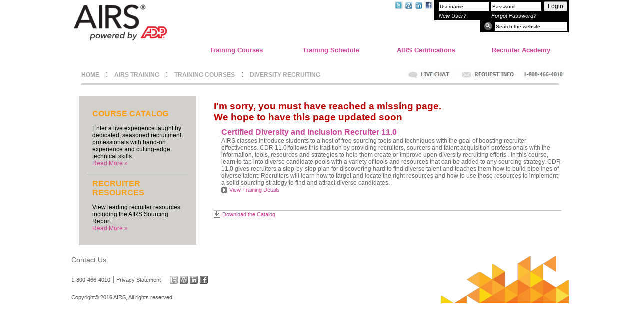

--- FILE ---
content_type: text/html;charset=UTF-8
request_url: https://airscorp.com/mc/training_diversity_recruiting.guid;jsessionid=BF46FE39E1685E960ED0193C45942A66
body_size: 72120
content:
<html>
<head>
<title>AIRS Training and Technology - Diversity Recruiting</title>
<link rel="shortcut icon" href="/mc/public/gif/adp.ico">
<meta name="robots" content="index,follow">
<meta name='keywords' content='AIRS&#x20;A&#x20;Company&#x20;of&#x20;The&#x20;RightThing&#x20;http&#x3a;&#x2f;&#x2f;www.airsdirectory.com,&#x20;AIRS,&#x20;recruiting&#x20;training,&#x20;recruiter&#x20;training,&#x20;HR,&#x20;human&#x20;resources,&#x20;web&#x20;training,&#x20;behavioral&#x20;interviewing,&#x20;management&#x20;recruiting,&#x20;airs&#x20;boolean&#x20;training,&#x20;boolean&#x20;training,&#x20;boolean&#x20;experts,&#x20;diversity&#x20;training,&#x20;diversity&#x20;recruiting,&#x20;minority&#x20;recruiting,&#x20;boolean&#x20;search,&#x20;deep&#x20;web&#x20;sourcing,&#x20;internet&#x20;sourcing,&#x20;internet&#x20;recruiting,&#x20;internet&#x20;research,&#x20;applicant&#x20;tracking,&#x20;passive&#x20;recruiting,&#x20;passive&#x20;talent,&#x20;recruiting,&#x20;recruitment,&#x20;recruit,&#x20;talent,&#x20;recruiting&#x20;technology,&#x20;recruitment&#x20;technology,&#x20;technology'/>
<meta name="description" content="AIRS&#x20;is&#x20;the&#x20;global&#x20;leader&#x20;in&#x20;recruitment&#x20;training&#x20;offering&#x20;six&#x20;accredited,&#x20;industry-recognized&#x20;certifications&#x20;enabling&#x20;recruiters&#x20;to&#x20;showcase&#x20;their&#x20;expertise&#x20;and&#x20;skills&#x20;in&#x20;finding&#x20;top&#x20;talent&#x20;including&#x20;recruitment&#x20;fundamentals,&#x20;sourcing,&#x20;diverse&#x20;recruiting,&#x20;and&#x20;social&#x20;sourcing.">
<meta name="refresh" content="10">
<meta name="generator" content="www.onlinemetatag.com">
<meta name="revisit-after" content="3">
<script src='/mc/public/com/airs/portal/resources/functions.js.rez?buildID=4430'></script>
<script src='/mc/public/com/airs/portal/resources/date.js.rez?buildID=4430'></script>
<script src='/mc/public/com/airs/portal/resources/prototype-1.7.1.js.rez?buildID=4430'></script>
<link rel=stylesheet href='/mc/public/com/airs/portal/resources/calendar-blue.css.rez' type='text/css'>
<script src='/mc/public/com/airs/portal/resources/calendar.js.rez?buildID=4430'></script>
<script src='/mc/public/com/airs/portal/resources/calendar-en.js.rez?buildID=4430'></script>
<script src='/mc/public/com/airs/portal/resources/calendar-setup.js.rez?buildID=4430'></script>
<script src='/mc/public/com/airs/portal/resources/base64.js.rez?buildID=4430'></script>
<script src='/mc/public/com/airs/portal/taglib/resources/form.js.rez?buildID=4430'></script>
<script src='/mc/public/com/airs/portal/resources/dom-drag.js.rez?buildID=4430'></script>
<script src='/mc/public/com/airs/portal/taglib/resources/color.js.rez?buildID=4430'></script><script src='/mc/public/com/airs/portal/taglib/resources/hierarchy.js.rez?buildID=4430'></script><script src='/mc/public/com/airs/portal/taglib/resources/contenteditable.js.rez?buildID=4430'></script><script src='/mc/public/com/airs/portal/taglib/resources/ajax.js.rez?buildID=4430'></script><script src='/mc/public/com/airs/portal/taglib/resources/combobox.js.rez?buildID=4430'></script><script src='/mc/public/com/airs/portal/taglib/resources/selectable_row.js.rez?buildID=4430'></script><script src='/mc/public/com/airs/portal/taglib/resources/form.js.rez?buildID=4430'></script><script src='/mc/public/com/airs/portal/taglib/resources/autocomplete.js.rez?buildID=4430'></script><script src='/mc/public/com/airs/portal/taglib/resources/multicheckbox.js.rez?buildID=4430'></script>
<script>
var RevUI_autoClass_disable = false;
var Site_currentMaxZIndex = 100;
function Site_layerOnZIndex(el, ofst, toTop) {
 if (el) {
  if (toTop) {
    el.style.zIndex = 10000 + (ofst ? ofst : 0);
  } else {
    try {
      el.style.zIndex = Site_currentMaxZIndex + (ofst ? ofst : 0);
      Site_currentMaxZIndex++;
    } catch (e) {}
  }
 }
}
var Site_maskRedirect = '';
function Site_submit() {
Form_onsubmit(document.forms[0].name,"shadow_");
document.forms[0].submit();
}
function Site_bwd(url) {
  try {
    document.forms[0].reset();
    document.forms[0]._backwarderGUID.value = "true";
    document.forms[0].action = url;
    document.forms[0].submit();
  } catch (e) {
  location.href=url;
  }
}
function Site_href(url) {
  location.href=url;
}
function Site_popup(guid, dontScroll) {
  var i = guid.indexOf('.');
  var name = (i == -1)? guid : guid.substring(0, i);
  Functions_popup2(guid, name, dontScroll);
}
var Site_fadeValue=0;
var Site_fadeTimerActive=0;
function Site_fadeInContent() {
  $('Site_pageMaskContent2').style.opacity=Site_fadeValue;
  Site_fadeValue=Site_fadeValue+.2;
  if (Site_fadeValue <= 1.01)
    setTimeout(Site_fadeInContent,1);
  if (Site_fadeValue > 1.01) {
    $('Site_pageMaskHandle').style.visibility = 'visible';
    Site_fadeValue=0;
    Site_fadeTimerActive=0;
  }
}
function Site_fadeInContentTimer() {
  if (!Site_fadeTimerActive) {
    Site_fadeTimerActive=1;
    Site_fadeValue=0;
    Site_fadeInContent();
  }
}
var Site_pageMaskActive = false;
var Site_pageMaskRequestCount = 1;
var Site_pageMaskRequests = [];
var Site_pageMaskPopupContentID = null;
function Site_pushRequest(a, p, n, f1, f2, c, i, d) {
  //if (console && console.log) console.log('PUSH: ' + a);
  var o = {};
  o.a = a;
  o.p = p;
  o.n = n;
  o.f1 = f1;
  o.f2 = f2;
  o.c = c;
  o.i = i;
  o.d = d;
  Site_pageMaskRequests[Site_pageMaskRequests.length] = o;
}
function Site_maskPageNext() {
  if (!Site_pageMaskActive && Site_pageMaskRequests.length > 0) {
    Site_pageMaskActive = true;
    var o = Site_pageMaskRequests.splice(0, 1)[0];
    //if (console && console.log) console.log('EXEC: ' + o.a);
    setTimeout(function() { Site_maskPage(o.a, o.p, o.n, o.f1, o.f2, o.c, o.i, o.d) }, 100);
  }
}
function Site_maskPage(ajax, pars, noUnload, noPrint, noTx, callback, idx, showClose) {
  // !idx ==> new request
  if (!idx) {
    if (!noUnload && ajax != '') Site_pageMaskUnload();
    Site_pushRequest(ajax, pars, noUnload, noPrint, noTx, callback, Site_pageMaskRequestCount++, showClose);
    Site_maskPageNext();
    return;
  }

  try {$('Site_pageMaskHandleActual').style.visibility = 'hidden';} catch (e) {}
  try {$('postcard_print_icon').style.visibility = 'hidden';} catch (e) {}
  try {$('postcard_close_icon').style.visibility = 'hidden';} catch (e) {}
  Functions_tooltipHide();
  var doTx = (ajax != '') && !noTx;
  var mask = $('Site_pageMask');
  Site_layerOnZIndex(mask);
  var img = $('Site_pageMaskContent');
  Site_layerOnZIndex(img);
  mask.style.display = 'inline';
  mask.style.left = (0) + 'px';
  mask.style.top = (0) + 'px';
  mask.style.width = (Math.max(document.body.clientWidth, document.body.scrollWidth)) + 'px';
  mask.style.height = (Math.max(document.body.clientHeight, document.body.scrollHeight)) + 'px';
  var theAjax = null;
  var theRequestedAjaxPage = ajax;
  var theRequestedAjaxPars = pars;
  var theRequestedCallback = callback;
  var callbackTx = doTx;
  var callbackPr = !!noPrint;
  var callbackCl = !!showClose;
  if (ajax != null) {
    var theCallback = function() { Site_maskPageCallback(callbackTx, callbackPr, theRequestedCallback, theRequestedAjaxPage, callbackCl);};
    theAjax = function() { Ajax_inject('Site_pageMaskContent2', theRequestedAjaxPage, null, theCallback, theRequestedAjaxPars); };
  }
  if (theAjax != null) {
    document.body.style.cursor = 'wait';
    theAjax();
  }
}
function Site_maskPageCallback(doTx, forceNoPrinting, callback, page, showClose) {
  //if (console && console.log) console.log('CBAK: ' + page);
  var mask = $('Site_pageMask');
  Site_layerOnZIndex(mask);
  document.body.style.cursor = 'default';
  var img = $('Site_pageMaskContent');
  Site_layerOnZIndex(img);
  try { $('Site_pageMaskHandle').style.visibility = 'hidden'; } catch (exc) {}
  if (doTx) { $('Site_pageMaskContent2').style.opacity = 0; }
  img.style.display = '';
  var imgLeft = (document.body.scrollLeft + (document.body.clientWidth - img.offsetWidth) / 2);
  var imgTop = (document.body.scrollTop + (document.body.clientHeight - img.offsetHeight) / 2);
  if (imgLeft < 0) imgLeft = 0;
  if (imgTop < 25) imgTop = 25;
  img.style.left = (imgLeft) + 'px';
  img.style.top = (imgTop) + 'px';
  if (doTx) {
    Site_fadeInContentTimer();
  } else {
    $('Site_pageMaskHandle').style.visibility = 'visible';
  }
  if (Site_maskRedirect != '') {
    $('Site_pageMaskHandle').style.visibility = 'hidden';
    eval(Site_maskRedirect);
    Site_maskRedirect= '';
  }
  Functions_tooltipHide();
  setTimeout('Functions_scrollAllOptionsIntoView()', 500);
  if (typeof(callback) === 'function') callback();
  Site_pageMaskActive = false;
  Site_maskPageNext();
}
function Site_maskPopup(popupMsg) {
  Site_maskPage('popup', '_popupMsg=' + popupMsg);
}
function Site_maskPopupContent(content_id) {
  var content = $(content_id);
  if (content) {
    Site_pageMaskActive = true;
    Functions_tooltipHide();
    Site_pageMaskPopupContentID = content_id;
    if (content.parentNode != document.forms[0]) {
      var child = content.parentNode.removeChild(content);
      document.forms[0].appendChild(child);
    }
    content.style.display = 'inline';
    var mask = $('Site_pageMask');
    mask.style.visibility = '';
    Site_layerOnZIndex(mask);
    mask.style.display = 'inline';
    mask.style.left = (0) + 'px';
    mask.style.top = (0) + 'px';
    mask.style.width = (Math.max(document.body.clientWidth, document.body.scrollWidth)) + 'px';
    mask.style.height = (Math.max(document.body.clientHeight, document.body.scrollHeight)) + 'px';
    Site_layerOnZIndex(content);
    content.style.display = 'inline';
    var contentLeft = Math.round(document.body.scrollLeft + (document.body.clientWidth - content.offsetWidth) / 2);
    var contentTop = Math.round(document.body.scrollTop + (document.body.clientHeight - content.offsetHeight) / 2);
    if (contentLeft < 0) contentLeft = 0;
    if (contentTop < 0) contentTop = 0;
    content.style.position = 'absolute'
    content.style.left = (contentLeft) + 'px';
    content.style.top = (contentTop) + 'px';
    setTimeout('Functions_scrollAllOptionsIntoView()', 500);
    Site_pageMaskActive = false;
  }
}
function Site_unmaskPage() {
  setTimeout(Site_unmaskPageImpl, 100);
}
function Site_unmaskPageImpl() {
  Site_unmaskPopupContentImpl();
  var mask = $('Site_pageMask');
  mask.style.display = 'none';
  var img = $('Site_pageMaskContent');
  img.style.display = 'none';
  Functions_tooltipHide();
}
function Site_unmaskPopupContent() {
  setTimeout(Site_unmaskPopupContentImpl, 100);
}
function Site_unmaskPopupContentImpl() {
  if (Site_pageMaskPopupContentID) {
    var content = $(Site_pageMaskPopupContentID);
    Site_pageMaskPopupContentID = null;
    if (content) {
      content.style.display = 'none';
      var mask = $('Site_pageMask');
      mask.style.display = 'none';
      Functions_tooltipHide();
    }
  }
}
function Site_pageMaskUnload() { }
function Site_maskObjects() { }
function Site_unmaskObjects() { }
function Site_liveHelp() {
window.open('https://www.livehelpnow.net/lhn/livechatvisitor.aspx?lhnid=4211&amp;zzwindow=0&amp;custom1=&amp;custom2=&amp;custom3=', 'liveHelp', channelmode=1);
}
</script>
<header name="X-Frame-Options" value="DENY" />
<link rel="chrome-webstore-item" href="https://chrome.google.com/webstore/detail/ggfhfmpbejmgoooedjhabgfcggcghfbn">
<script src="//www.google-analytics.com/urchin.js" type="text/javascript">
</script>
<script type="text/javascript">
  var _gaq = _gaq || [];
  _gaq.push(['_setAccount', 'UA-30586019-1']);
  _gaq.push(['_trackPageview']);
  (function() {
    var ga = document.createElement('script'); ga.type = 'text/javascript'; ga.async = true;
    ga.src = ('https:' == document.location.protocol ? 'https://ssl' : 'http://www') + '.google-analytics.com/ga.js';
    var s = document.getElementsByTagName('script')[0]; s.parentNode.insertBefore(ga, s);
  })();
</script>
<script type="text/javascript">
try {
_uacct = "UA-210058-3";
urchinTracker();
} catch(err) {}</script>
<style>
a {font-family:arial;text-decoration:none;color:#000000}
a:hover {font-family:arial;text-decoration:underline;color:#000000}
a:visited {font-family:arial;color:#000000}
obscure {display:none;}
.portal-a {font-family:arial;text-decoration:none;color:#000000}
.portal-a:hover {font-family:arial;text-decoration:underline;color:#000000}
.portal-a:visited {font-family:arial;color:#000000}
.portal-annotation {font-family:arial;font-size:11px;font-style:italic;color:#94348c}
.portal-button {font-family:arial;font-size:12px;color:#000000;}
.portal-button:disabled {color:#7d7d7d;font-weight:lighter;}
.portal-cel {font-family:arial;font-size:12px;color:#000000}
.portal-checkbox {font-family:arial;font-size:12px;color:#000000}
.portal-error {font-family:arial;font-size:12px;color:#bb0000;font-weight:bold}
.portal-input {font-family:arial;font-size:12px;color:#000000}
.portal-input-dormant {font-family:arial;font-size:12px;text-decoration:line-through;color:#a9a8a9}
.portal-input-right {font-family:arial;font-size:12px;color:#000000;text-align:right;}
.portal-input-x {font-family:arial;font-size:12px;color:#000000}
.portal-multicheckbox {font-family:arial;font-size:12px;color:#000000;cursor:pointer;height:11px;width:11px;margin:2px;border:2px inset #F8F8F8;background-color:#ffffff;vertical-align:middle}
.portal-radio {font-family:arial;font-size:12px;color:#000000}
.portal-select {font-family:arial;font-size:12px;color:#000000}
.portal-selected {font-family:arial;font-size:12px;color:#ffffff;background-color:#f9a11a;}
.portal-static {font-family:arial;font-size:12px;color:#000000}
.portal-static-right {font-family:arial;font-size:12px;color:#000000;text-align:right;}
.portal-text {font-family:arial;font-size:12px;color:#000000}
.portal-textarea {font-family:Courier New;font-size:8pt;color:#000000; white-space: pre-wrap;}
.portal-textarea-x {font-family:Courier New;font-size:8pt;color:#000000; white-space: pre-wrap;}
.portal-title {font-family:arial;font-size:22px;color:#000000}
.portal-nav0 {font-family:arial;font-size:14px;color:#000000;background-color:#999999}
.portal-nav0:visited {font-family:arial;font-size:14px;color:#000000;background-color:#999999}
.portal-nav0:hover {font-family:arial;font-size:14px;color:#cccccc;background-color:#f0f0f0;text-decoration:none;cursor:pointer}
.portal-nav1 {font-family:arial;font-size:13px;color:#4d4d4d;background-color:#f0f0f0}
.portal-nav1:visited {font-family:arial;font-size:13px;color:#4d4d4d;background-color:#f0f0f0}
.portal-nav1:hover {font-family:arial;font-size:13px;color:#cccccc;background-color:#eeeeee;text-decoration:none;cursor:pointer}
.portal-nav2 {font-family:arial;font-size:13px;color:#cccccc;background-color:#ffffff}
.portal-nav2:visited {font-family:arial;font-size:13px;color:#cccccc;background-color:#ffffff}
.portal-nav2:hover {font-family:arial;font-size:13px;color:#adafaf;background-color:#dc1e32;text-decoration:none;cursor:pointer}
.portal-nav3 {font-family:arial;font-size:13px;color:#000000;background-color:#f0f0f0}
.portal-nav3:visited {font-family:arial;font-size:13px;color:#000000;background-color:#f0f0f0}
.portal-nav3:hover {font-family:arial;font-size:13px;color:#ffffff;background-color:#f0f0f0;text-decoration:none;cursor:pointer}
.portal-nav4 {font-family:arial;font-size:13px;color:#000000;background-color:#f0f0f0}
.portal-nav4:visited {font-family:arial;font-size:13px;color:#000000;background-color:#f0f0f0}
.portal-nav4:hover {font-family:arial;font-size:13px;color:#000000;background-color:#adafaf;text-decoration:none;cursor:pointer}
</style>
<style>
#page_content_container_padding {width: 100%; height: 100%; border: 10px solid white;}
#page_content_container_padding #page_content_container {width:100%; height:expression(Site_setupContentScrollHeight('page_content_container', 72, screen.height)); overflow-y:auto; border: 1px solid #E7E7E7; border-radius:2px 2px 2px 2px; background-color: white;}
#page_content_container_wrapper {width:100%; overflow-y:auto; border: 6px solid #eeeeee; border-radius:6px 6px 6px 6px; background-color: white;}
a sup {text-decoration:none !important;}
.big {font-family:arial;font-size:13px;color:#000000;}
.blueL {font-family:arial; font-size:15pt; color:#666666;font-weight:bold}
.blueM {font-family:arial; font-size:13pt; color:#666666;font-weight:normal}
.blueMS {font-family:arial; font-size:10pt; color:#666666;font-weight:bold}
.blueS {font-family:arial; font-size:9pt; color:#666666;font-weight:normal}
.bold {font-family:arial; font-size:12px; color:#000000; font-weight:bold}
.bold a {font-family:arial; font-size:12px; color:#000000 !important; font-weight:bold; text-decoration:none;}
.content_body_normal {font-size:12px; color:#646569; font-family:arial; color:#8a8c8c;}
.content_body_normal a {font-size:12px; color:#000000; font-family:arial; text-decoration:underline !important;}
.content_descriptoin_blue {font-size:12px; color:#000000; font-weight:normal; font-family:arial;}
.content_header_blackS {font-size:10pt; color:#000000; font-weight:bold; font-family:arial;}
.content_header_blueL {font-size:24pt; color:#000000; font-weight:normal; font-family:arial;}
.content_header_blueM {font-size:14pt; color:#000000; font-weight:normal; font-family:arial;}
.content_header_blueS {font-size:11pt; color:#000000; font-weight:bold; font-family:arial;}
.content_header_greenM {font-size:14pt; color:#000000; font-weight:normal; font-family:arial;}
.content_header_large {font-size:24pt; color:#f9a11a; font-weight:normal; font-family:arial;}
.content_header_medium {font-size:14pt; color:#f9a11a; font-weight:normal; font-family:arial;}
.content_header_small {font-size:11pt; color:#cb4398; font-weight:bold; font-family:arial;}
.content_header_small a {font-size:11pt; color:#cb4398; font-weight:bold; font-family:arial;}
.content_missing_content {font-size:14pt; color:#bb0000;font-weight:bold; font-family:arial;}
.controlpanel {background-color: transparent; border: 1px solid #a9a8a9;}
.date {font-family:arial;font-size:12px;color:#dc1e32;font-style:italic;letter-spacing:2;}
dl {list-style-type: none; padding:0; margin:0; padding-left: 0px; margin-left: 0px;font-size:10pt; color:#000000; font-weight:bold; font-family:arial;}
.error {font-family:arial;font-size:12px;color:#bb0000;font-weight:bold;}
.error a {font-family:arial; font-size:12px; color:#bb0000 !important; font-weight:bold;}
.footer_copyright {font-size:11px; 
color:#4d4d4d !important; 
white-space:nowrap; 
text-decoration:none !important; vertical-align:middle;}
.footer_copyright a {font-size:11px; 
color:#4d4d4d !important; 
white-space:nowrap; 
text-decoration:none !important; vertical-align:middle;}
.footer_greylinks a {font-size:11px; 
color:#4d4d4d !important; 
white-space:nowrap; 
text-decoration:none !important;}
.footer_nav {color:#646569 !important; font-size:14px; white-space:nowrap; text-decoration:none !important;}
.footer_nav a {color:#646569 !important; font-size:14px; white-space:nowrap; text-decoration:none !important;}
.footer_privacy {color:#000000 !important; 
font-size:14px; 
white-space:nowrap; 
text-decoration:none !important;}
.footer_privacy a {color:#000000 !important; 
font-size:14px; 
white-space:nowrap; 
text-decoration:none !important;}
.greyM {font-family:arial;font-size:10pt;color:#999999;font-weight:normal;}
.greyS {font-family:arial;font-size:9pt;color:#646569;font-weight:normal;}
.greySM {font-family:arial;font-size:10pt;color:#8a8c8c;font-weight:normal;line-height:1.6}
.h1 {font-family:arial; font-size:15px; color:#f9a11a; font-weight:bold}
.h1x {font-family:arial;font-size:15px;color:#dc1e32;font-weight:bold}
.h2 {font-family:arial; font-size:14px; color:#cb4398; font-weight:bold;}
.h2x {font-family:arial;font-size:14px;color:#dc1e32;font-weight:bold}
.h3 {font-family:arial; font-size:13px; color:#f9a11a; font-weight:bold}
.h3x {font-family:arial;font-size:13px;color:#dc1e32;font-weight:bold}
.h4 {font-family:arial;font-size:12px;color:#000000;font-weight:bold}
.hbar {border: 0px; border-bottom: 1px solid #000000; line-height: 1px; padding: 0px; margin: 0px;}
.hdots {border: 0px;
border-bottom: 1px dotted #000000;
line-height: 0px;
padding: 0px;
margin: 0px;
background-color: #ffffff;
color: #ffffff;}
.header2 {font-family:arial; font-size: 12pt; color:#cb4398;font-weight:bold}
.header3 {font-family:arial; font-size: 10pt; color:#cb4398; font-weight:bold; line-height:1.6;}
.header3 a {font-family:arial; font-size: 10pt; color:#cb4398; font-weight:bold; line-height:1.6;}
.header3 a:visited {font-family:arial; font-size: 10pt; color:#cb4398; font-weight:bold; line-height:1.6;}
.header3_black {font-family:arial; font-size: 10pt; color:#000000; font-weight:bold; line-height:1.6;}
.header4 {font-family:arial; font-size: 9pt; color:#94348c;font-weight:bold;line-height:1.2;}
.header_loginout {color:#ffffff; 
font-size:9pt; 
font-family:arial; 
font-weight:bold; 
text-decoration:none;}
.header_loginout a {color:#ffffff !important; 
font-size:9pt; 
font-family:arial; 
font-weight:bold; 
text-decoration:none !important;}
.header_nav_lower {color:#000000; font-size:11px; font-weight:normal; white-space:nowrap; font-family:arial;}
.header_nav_upper {color:#000000; font-size:13px; font-weight:bold; white-space:nowrap; text-align:center !important; font-family:arial;}
.heading_link {color:#000000; font-size:11pt; font-weight:bold; font-family:arial;}
.hilite {font-family:arial; font-size:12px; color:#ef7521;}
.home_header {font-family:arial; font-size: 13pt; color:#2e0026;font-weight:normal}
.home_slides_contact {color:#999; font-size:14px; font-weight:normal; text-decoration:none; font-family:arial;}
.home_slides_menu {color:#ffffff; font-size:24px; font-weight:normal; text-align:left; font-family:arial;}
.home_slides_menu a {color:#ffffff; font-size:24px; font-weight:normal; text-align:left; font-family:arial; text-decoration:none !important;}
.home_slides_menu a:hover {color:#ffffff; font-size:24px; font-weight:normal; text-align:left; font-family:arial; text-decoration:none !important;}
.home_slides_menu a:visited {color:#ffffff; font-size:24px; font-weight:normal; text-align:left; font-family:arial; text-decoration:none !important;}
.home_tile_content {color:#646569; font-size:13px; font-weight:normal; font-family:arial;}
.home_tile_header {color:#646569; font-size:18px; font-weight:bold; font-family:arial;}
.home_tile_header a {color:#646569; font-size:18px; font-weight:bold; font-family:arial;}
.home_tile_header a:hover {color:#646569; font-size:18px; font-weight:bold; font-family:arial;}
.home_tile_header a:visited {color:#646569; font-size:18px; font-weight:bold; font-family:arial;}
.home_tile_more_squaretag {height:27px; width:141px; padding:4px; font-size:12px; font-weight:bold; color:#94348c; text-decoration:none; display:block;}
.home_tile_more_squaretag a {height:19px; width:135px; padding:5px; font-size:12px; font-weight:bold; color:#94348c; text-decoration:none; display:block;}
.home_tile_more_squaretag a:hover {height:19px; width:135px; padding:5px; font-size:12px; font-weight:bold; color:#94348c; text-decoration:underline; display:block;}
.home_tile_more_squaretag a:visited {height:19px; width:135px; padding:5px; font-size:12px; font-weight:bold; color:#94348c; text-decoration:none; display:block;}
.hr {height:1px; 
background:#ef7521 url(shim.dbrez) no-repeat scroll center;}
.img_absmiddle {vertical-align:middle; margin-bottom:.25em; border-style:none;}
.inactive {font-family:arial;font-size:12px;color:#7d7d7d;text-decoration:line-through;}
.invisible {visibility: hidden}
.italic {font-family:arial; font-size:12px; color:#646569; font-style:italic;}
li {background-image: url(bullet.dbrez);
background-repeat: no-repeat;
background-position: 1em .2em;
padding-left: 2.5em;  font-size:10pt; color:#646569; font-weight:normal; font-family:arial;}
.locationbar_nav a {color:#a9a8a9 !important; 
font-size:12px; 
font-weight:bold; 
white-space:nowrap; 
text-decoration:none !important; 
font-family:arial;}
.locationbar_title {color:#FFFFFF; background-color=#dc1e32; font-size:20px; font-weight:bold; text-align:left; font-family:arial;}
.moreLink {font-family: arial; font-size:8pt; color:#cb4398;}
.moreLink A {font-family: arial; font-size:8pt; color:#cb4398;}
.moreLink A:hover {font-family: arial; font-size:8pt; color:#cb4398;}
.moreLink A:visited {font-family: arial; font-size:8pt; color:#cb4398;}
.myairs_portal_disclaimer {font-size:11px; 
color:#4d4d4d !important; 
text-decoration:none !important; vertical-align:middle;}
.new_normal {font-family: arial; font-size: 13px; color: #000000;}
.nomargin {margin-left: 0px;
width: 100%;}
.normal {font-family:arial; font-size:10pt; color:#646569; line-height:1.5}
.normal a {font-family:arial; font-size:10pt; color:#646569; line-height:1.5}
.normal_small {font-family:arial;font-size:10px;color:#8a8c8c;}
.normal_ss {font-family: arial;font-size:10pt; color:#8a8c8c}
.pageheader {font-family: Times New Roman; font-size:32pt; color:#f9a11a;}
.pageheaderS {font-family: Times New Roman; font-size:24pt; color:#f9a11a;}
.profileheader {font-family:arial; font-size: 12pt; color:#cb4398; font-weight:bold}
.profileheader A:hover {font-family:arial; font-size: 12pt; color:#cb4398; font-weight:bold}
.profileheader a:visited {font-family:arial; font-size: 12pt; color:#cb4398; font-weight:bold}
.profileheader:visited {font-family:arial; font-size: 12pt; color:#94348c;font-weight:bold}
.quote {font-family: arial; font-size: 9pt; color:#ef7521;font-weight:bold;}
.rev_body {font-family:arial;font-size:12px;color:#000000;background-color:#D2D2D2; background-image: url(rev_body.dbrez); background-repeat: repeat-x;}
.rev_body * {box-sizing: border-box;
-moz-box-sizing: border-box;}
.rev_body .colGroupr {height: 100%; overflow: hidden; background-color: white;}
.rev_body .rev_rollable {color: #006699 !important;
background-color: white !important;}
.rev_body .rev_rollable * {color: #006699;
background-color: white;}
.rev_body .rev_rollable.ierev * {color: #006699 !important;
background-color: white !important;
text-decoration: none !important;}
.rev_body .rev_rollable.rrhover {color: #000000 !important;
background-color: #CDE3ED !important;}
.rev_body .rev_rollable.rrhover * {color: #000000 !important;
background-color: #CDE3ED !important;}
.rev_body .rev_rollable:hover {color: #000000 !important;
background-color: #CDE3ED !important;}
.rev_body .rev_rollable:hover * {color: #000000 !important;
background-color: #CDE3ED !important;}
.rev_body .vthead {position: relative;
writing-mode: tb-rl;
filter: flipv fliph;
width:auto;
height:100%;
transform:rotate(-90deg);
transform-origin: center right;
-webkit-transform:rotate(-90deg);
-webkit-transform-origin: center right;
-moz-transform:rotate(-90deg);
-moz-transform-origin: center right;
-o-transform: rotate(-90deg);
-o-transform-origin: center right;
white-space:nowrap;
font-size:12px;
color:#000000;
text-align: left;
vertical-align: bottom;}
.rev_body .vwrapper {position: relative;
width: 6px;
text-align: right;
vertical-align: bottom;
height: 10px;}
.rev_body_simple .rev_rollable {color: #006699 !important;
background-color: white !important;}
.rev_body_simple .rev_rollable * {color: #006699;
background-color: white;}
.rev_body_simple .rev_rollable.ierev * {color: #006699 !important;
background-color: white !important;
text-decoration: none !important;}
.rev_body_simple .rev_rollable.rrhover {color: #000000 !important;
background-color: #CDE3ED !important;}
.rev_body_simple .rev_rollable.rrhover * {color: #000000 !important;
background-color: #CDE3ED !important;}
.rev_body_simple .rev_rollable:hover {color: #000000 !important;
background-color: #CDE3ED !important;}
.rev_body_simple .rev_rollable:hover * {color: #000000 !important;
background-color: #CDE3ED !important;}
.rev_body_simple_INVALIDATED .colGroupr {height: 100%; overflow: hidden; background-color: white;}
.rev_footer_table {background-color: transparent;
background-image: url(footer_bg.dbrez);
background-repeat: repeat-x;
background-position-x: 0px;
background-position-y: 100%;
background-position: left bottom;
width: 100%;
margin-top: 10px;
padding: 6px;
border-radius: 5px 5px 5px 5px;}
.rev_header {width: 100%; position: relative;}
.rev_header_bottomblock {width: 100%;
position: relative;
background-color: #D0D0D0;
background-image: url(rev_nav_bg.dbrez);
background-repeat: repeat-x;
background-size: 100% 100%;
border-radius: 6px 6px 6px 6px;}
.rev_header_navtable {position: relative;
top: 0px;
left: 10px;
white-space: nowrap;
padding: 3px;}
.rev_header_tools {white-space: nowrap;
position: absolute;
right: 10px;
top: 0px;
font-size: 13px;
overflow: hidden;}
.rev_header_tools_tool {font-size:11px;
vertical-align: middle;}
.rev_header_tools_tool_container {font-size: 24px;
vertical-align: middle;}
.rev_header_tools_tool_link {color: inherit;}
.rev_header_tools_tool_link:hover {color: inherit;}
.rev_header_tools_tool_wk {font-size:11px;
vertical-align: top;}
.rev_header_translations {position: absolute;
top: 50%;
right: 10px;
margin-top: -12px;}
.rev_menu_item_section_title {background-color: #8E8E8E;
background-image: url(rev_menu_sec_bg.dbrez);
background-repeat-x: repeat;
background-repeat-y: no-repeat;
background-repeat: repeat-x;
background-attachment: scroll;
background-position-x: 0px;
background-position-y: 100%;
background-origin: border-box;
background-clip: padding-box;
background-attachment: scroll;
background-size: 100% 100%;
line-height: 16px;}
.rev_menu_item_section_title td {color: white;
text-shadow: 1px 1px 1px #333;
margin: 0px;
font-size: 12px;
font-weight: normal;
padding: 3px;}
.rev_menu_section_spacer {line-height: 6px;
background-color: #EEEEEE;
width: 100%;
position: relative;
*top: 2px;
top: 2px\9;
*border-top: 2px solid #EEEEEE;
border-top: 2px solid #EEEEEE\9;}
.rev_menu_section_wrapper {width: 100%; min-width: 200px; background-color: #EEEEEE;}
.rev_nav_container {padding-top: 6px;
padding-bottom: 6px;
padding-left: 1px; 
padding-right: 4px;}
.rev_nav_item {display: inline;
background-image: url(rev_navbar_divider.dbrez);
background-position-x: 100%;
background-position-y: 50%;
background-position: right center;
background-repeat: no-repeat;
padding: 5px 10px 5px 10px;
margin-bottom: 0px;
position: relative;
outline-style: none;
cursor: pointer;}
.rev_table {border-collapse: collapse;
background-color: white;
overflow: hidden;}
.rev_table>tbody>tr>td {border-right: 2px solid white; border-left: 2px solid white; border-top: 1px solid #E7E7E7; padding-left: 2px; padding-right: 2px; text-overflow: ellipsis; margin: 0; padding-top: 0; padding-bottom: 0; vertical-align: middle;}
.rev_table_header {background-color: #DDDDDF;
background-image: url("rev_table_header.dbrez?oemID=AIRS&languageID=enUS");
background-repeat: repeat-x;
border-right: 2px solid white;
border-left: 2px solid white;
border-top: 1px solid white;
border-bottom: 1px solid white;
text-align: left;
padding-left: 2px;
padding-right: 2px;
overflow: hidden;
white-space: nowrap;
text-overflow: ellipsis;
-o-text-overflow: ellipsis;
user-select: none;
-moz-user-select: none;
-webkit-user-select: none;
-khtml-user-select: none;
selection: none;
padding-bottom: 5px;
vertical-align: bottom;}
.rev_table_header span {padding: 6px;}
.rev_table_header:hover {background: #E6E6E6;}
.rev_table_header_rolled {background-color: #DDDDDF;
background-image: 'url(shim.dbrez)';}
.rev_title {font-size: 13px;}
.rev_title_bar {background-image: url(rev_title_bg.dbrez); background-repeat: repeat-x; background-position-x: 0px; background-position-y: -1px; clear: both; margin: 0px; background-color: #DDDDDD;}
.rev_titlebar {padding-top: 5px;}
.shade {font-family:arial;font-size:12px;color:#000000;background-color:#eeeeee}
.shadex {font-family:arial;font-size:12px;color:#000000;background-color:#eaeaea}
.small {font-family:arial; font-size:11px; color:#94348c;}
.stencil {font-family:stencil;font-size:10pt;color:#CB0303}
.subheader {font-family:arial; font-size: 12pt; color:#cb4398; font-weight:bold}
.subheader2 {font-family:arial;font-size:14px;color:#000000; font-weight: bold;}
.t1 {font-family:arial;font-size:15px;color:#dc1e32;font-weight:bold}
.t1x {font-family:arial;font-size:15px;color:#dc1e32;font-weight:bold}
.tiny {font-family:arial;font-size:10px;color:#000000;}
.tooltip {position:absolute;left:0;top:0;width:400px;background-color:infobackground;border:1px solid infotext;padding:3px;-moz-box-shadow: black 4px 4px 4px;-o-box-shadow: black 4px 4px 4px;-webkit-box-shadow: black 4px 4px 4px;box-shadow: black 4px 4px 4px;}
ul {list-style-type: none; padding:0; margin:0; padding-left: 0px; margin-left: 0px;font-size:10pt; color:#646569; font-weight:normal; font-family:arial;}
ul ul li {background-image: url(bullet_square.dbrez); background-repeat: no-repeat; background-position: 1em .2em; padding-left: 2.5em; font-size:10pt; color:#646569; font-weight:normal; font-family:arial;}
.white_small {font-family:arial; font-size:8pt; color:#ffffff; font-style: italic;}
.white_small a {font-family:arial; font-size:8pt; color:#ffffff; font-style: italic;}
.white_small a:hover {font-family:arial; font-size:8pt; color:#ffffff; font-style: italic;}
.white_small a:visited {font-family:arial; font-size:8pt; color:#ffffff; font-style: italic;}
</style>
<script>
function Site_setupContentScroll(ref, magic, threshold) {
  return Site_setupContentScrollHeight(ref, magic, threshold);
}
function Site_setupContentScrollHeight(ref, magic, threshold) {
  if (threshold < 1024) return '100%';
  var obj = $(ref);
  if (obj) {
    var offsetTop = 0;
    var div = obj;
    while (div) {
      offsetTop += div.offsetTop;
      div = div.offsetParent;
    }
    return document.body.clientHeight - (offsetTop + magic);
  }
  return 300;
}
function Site_setupContentScrollWidth(ref, magic, threshold) {
  if (threshold < 768) return '100%';
  var obj = $(ref);
  if (obj) {
    var offsetLeft = 0;
    var div = obj;
    while (div) {
      offsetLeft += div.offsetLeft;
      div = div.offsetParent;
    }
    return document.body.clientWidth - (offsetLeft + magic);
  }
  return 300;
}
</script>
<style>
    body {
      margin:0;
      padding:0;
      background-position:top center;
      background-color:#ffffff;
      background-attachment:fixed;
      background-size: 100% 100%, auto;
      -o-background-size: 100% 100%, auto;
      -moz-background-size: 100% 100%, auto;
      -webkit-background-size: 100% 100%, auto;
    }
    img {
      border:none;
    }
  </style>
  </head>
<body bgcolor='#f8f8f8' class='greyS' leftmargin='0' rightmargin='0' marginwidth='0' topmargin='0' bottommargin='0' marginheight='0'>
<form name='form1' method='post' enctype='application/x-www-form-urlencoded' autocomplete='on' onsubmit='Form_onsubmit("form1","shadow_")'>
<input name="_backwarderGUID" type=hidden>
<input name="__formGUID" type=hidden value="a609ad1c-429c-48a1-9ce3-58f532e079c5">
<table align='center' border=0 cellpadding='0' cellspacing='0' class='greyS' height='100%' width='100%'>

  <tr class='greyS'>

    <td align='center' class='greyS' valign='top'>

      <table border=0 cellpadding=0 cellspacing=0 class='greyS' width='995'>

        <tr class='greyS'>

          <td class='greyS'>

            <table border=0 cellpadding='0' cellspacing='0' class='greyS' width='100%'>

              <tr class='greyS'>

                <td class='greyS'>































<script>
  //clear the word "username"
  header_username_onclick = function() {
    with (document.forms[0]) {
      if (_headerUserName.value == "Username")
        _headerUserName.value = "";
    }
  }

  //add the word "username"
  header_username_onblur = function() {
    with (document.forms[0]) {
      if (_headerUserName.value == "")
        _headerUserName.value = "Username";
    }
  }

  //clear the word "password"
  header_password_onclick = function() {
    with (document.forms[0]) {
      if (_headerPassword.value == "Password")
        _headerPassword.value = "";
      _headerPassword.type = "password";
    }
  }

  //add the word "password"
  header_password_onblur = function() {
    with (document.forms[0]) {
      if (_headerPassword.value == "") {
        _headerPassword.value = "Password";
        _headerPassword.type = "text";
      }
    }
  }

  //clear the word "search"
  header_searchbox_onclick = function() {
    with (document.forms[0]) {
      if (_header_searchText.value == "Search the website")
        _header_searchText.value = "";
    }
  }

  //add the word "search"
  header_searchbox_onblur = function() {
    with (document.forms[0]) {
      if (_header_searchText.value == "")
        _header_searchText.value = "Search the website";
    }
  }

  //goto profile or login
  header_goto_profile = function() {
    
      location.href = 'login.guid?_returnPage=training_diversity_recruiting';
    
  }

  

  function LostPassword() {
    with(document.forms[0]) {
      _lostPassword.value = "true";
      submit();
    }
  }

  function NewUser() {
    with(document.forms[0]) {
      _newUser.value = "true";
      submit();
    }
  }

  function checkReturn(event) {
    var char = event.which || event.keyCode;
    if (char == "13") {
      with(document.forms[0]) {
        _loginButton.value = "true";
        submit();
      }
    }
  }
</script>

<script>
  
</script>

<input type='hidden' name='_header_toggleTest'/>
<input type='hidden' name='_lostPassword'/>
<input type='hidden' name='_newUser'/>

<table border=0 cellpadding=0 cellspacing=0 valign=top width=100% height=100%>
  <tr style=''>
    <td valign='top' width='25%'><table border=0 cellpadding=0 cellspacing=0 valign=top width=100%>
      <tr style=''>
        <td><table border=0 cellpadding=0 cellspacing=0>
          <tr style=''>
            <td height='2' style='font-size:2px;'><span class="portal-cel" style="font-size:2px;"><img border=0 src="/mc/public/com/airs/portal/taglib/resources/shim.gif.rez" height=2></span></td>
          </tr>
          <tr style=''>
            <td><span class="portal-cel"><a tabindex=-1 href="home.guid;jsessionid=271617E2A23954DC7ACA0939E237EB06"><img align=absmiddle border=0 src="header_logo.dbrez?oemID=AIRS&languageID=enUS" ></a></span></td>
            <td width='30'><span class="portal-cel"><img border=0 src="/mc/public/com/airs/portal/taglib/resources/shim.gif.rez" width=30></span></td>
          </tr>
        </table></td>
      </tr>
    </table></td>
    <td valign='top' width='74%'><table border=0 cellpadding=0 cellspacing=0 valign=top width=100%>
      <tr style=''>
        <td align='right' valign='top' width='100%'><table border=0 cellpadding=0 cellspacing=0 align=right valign=top width=100%>
          <tr style=''>
            <td align='right'><table border=0 cellpadding=0 cellspacing=0 align=right>
              <tr style=''>
                
                  <td><span class="portal-cel"><span class="portal-static"></span></span>
                    <table border=0 cellpadding=3 cellspacing=0>
                      <tr style=''>
                        
                        <td style="vertical-align:top; text-align:center">
                          <a href="http://twitter.com/#!/airstraining" target="_blank"><img src="home_slides_twitter.dbrez?oemID=AIRS&languageID=enUS" alt="Twitter" width="16" height="16"/></a>
                          <a href="http://airstraining.wordpress.com" target="_blank"><img src="home_slides_blog.dbrez?oemID=AIRS&languageID=enUS" alt="Blog" width="16" height="16"/></a>
                          <a href="http://www.linkedin.com/groups?mostPopular=&gid=48238" target="_blank"><img src="home_slides_linkedin.dbrez?oemID=AIRS&languageID=enUS" alt="LinkedIn" width="16" height="16"/></a>
                          <a href="http://www.facebook.com/airstrainingteam" target="_blank"><img src="home_slides_facebook.dbrez?oemID=AIRS&languageID=enUS" alt="Facebook" width="16" height="16"/></a>
                        </td>
                        
                        <td align="left" style='height:18px; background-color: #000000; color:#FFFFFF'>
                          <span class="header_loginout">
                            
                              <td bgcolor='#000000'><table border=0 cellpadding=0 cellspacing=0 bgcolor=#000000>
                                <tr style=''>
                                  <td><span class="portal-cel"><span class="portal-static"></span></span>
                                    <input type="text" style='width:100px; height:18px; font-size:10px; border:0px solid; color:#000000; font-family:arial;'
                                           name="_headerUserName" value="Username" onblur="header_username_onblur()" onfocus="header_username_onclick()" onkeydown="checkReturn(event)"/>
                                  </td>
                                  <td width='5'><span class="portal-cel"><img border=0 src="/mc/public/com/airs/portal/taglib/resources/shim.gif.rez" width=5></span></td>
                                  <td><span class="portal-cel"><span class="portal-static"></span></span>
                                    <input type="text" style='width:100px; height:18px; font-size:10px; border:0px solid; color:#000000; font-family:arial;'
                                           name="_headerPassword" value="Password" onblur="header_password_onblur()" onfocus="header_password_onclick()" onkeydown="checkReturn(event)"/>
                                  </td>
                                  <td width='5'><span class="portal-cel"><img border=0 src="/mc/public/com/airs/portal/taglib/resources/shim.gif.rez" width=5></span></td>
                                  <td name='_loginButton' id='_loginButton'><span class="portal-cel"><input type="hidden" name="_loginButton"><button class=portal-button onclick='document.forms[0]._loginButton.value=true;Form_onsubmit(document.forms[0].name,"shadow_");document.forms[0].submit();' id="_loginButton_button" name="_loginButton_button" type=button><nobr>Login</nobr></button></span></td>
                                </tr>
                                <tr style=''>
                                  <td height='3' style='font-size:3px;'><span class="portal-cel" style="font-size:3px;"><img border=0 src="/mc/public/com/airs/portal/taglib/resources/shim.gif.rez" height=3></span></td>
                                </tr>
                                <tr style=''>
                                  <td colspan='2'><span class="white_small"><span class="white_small"><a tabindex=-1 href="javascript:NewUser()" class="white_small">New User?</a></span></span></td>
                                  <td colspan='3'><span class="white_small"><span class="white_small"><a tabindex=-1 href="javascript:LostPassword()" class="white_small">Forgot Password?</a></span></span></td>
                                </tr>
                              </table></td>
                            
                          </span>
                        </td>
                      </tr>
                    </table>
                  </td>
                
              </tr>
              <tr style=''>
                <td align='right'><span class="portal-cel"><span class="portal-static"></span></span>
                  <table border=0 cellpadding=3 cellspacing=0>
                    <tr style=''>
                      <td bgcolor='#000000' width='0'><span class="portal-cel"><img border=0 src="/mc/public/com/airs/portal/taglib/resources/shim.gif.rez" width=0></span></td>
                      <td style='height:18px; background-color: #000000; color:#FFFFFF; padding:2px'>
                        <input style="border:0px !important;" type="image" name="_header_searchBtn" src="header_searchbtn.dbrez?oemID=AIRS&languageID=enUS" value="true" valign="middle"/>
                      </td>
                      <td style='height:18px; background-color: #000000;' valign="center">
                        <input type="text" style='width:145px; height:18px; font-size:10px; border:0px solid; color:#000000; font-family:arial;'
                               name="_header_searchText" value="Search the website" onblur="header_searchbox_onblur()" onclick="header_searchbox_onclick()" onfocus="header_searchbox_onclick()"/>
                      </td>
                    </tr>
                  </table>
                </td>
              </tr>
            </table></td>
          </tr>
          <tr style=''>
            <td height='5' style='font-size:5px;'><span class="portal-cel" style="font-size:5px;"><img border=0 src="/mc/public/com/airs/portal/taglib/resources/shim.gif.rez" height=5></span></td>
          </tr>
          <tr style=''>
            <td valign='top'><span class="portal-cel"><span class="portal-static"></span></span>
              




























<script>
  var openTagNum = '';

  function findPos(obj) {
    var curleft = curtop = 0;
    if (obj.offsetParent) {
      curleft = obj.offsetLeft
      curtop = obj.offsetTop
      while (obj = obj.offsetParent) {
        curleft += obj.offsetLeft
        curtop += obj.offsetTop
      }
    } return [curleft,curtop];
  }

  //Change a tab
  function Change_Display(tab) {
    if (openTagNum != '')
      Close_Display(openTagNum);
    openTagNum = tab;

    var tabDisplayName = "";
    var numberOfMainTabs = '0';

    //Set the selected tab
    tabDispalyName = tab + "Menu";
    tabTagName = tab + "Tag";
    subTableName = tab + "subTable";

    //main table width
    var mainTable = document.getElementById("mainTable");
    var mainTableWidth = mainTable.offsetWidth;
    var tabTag = document.getElementById(tabTagName);

    if (tabTag.style)
      tabTag = new Array(tabTag);

    //get out x coordinates
    var xcord = findPos(tabTag[0])[0];
    var mainTabWidth =  tabTag[0].offsetWidth;
    var mainTableXcord = findPos(mainTable)[0];

    var theTabDisplay = document.getElementsByName(tabDispalyName);

    var arrowImgName = tab + "down_arrow";
    var imgArrow = document.getElementById(arrowImgName);
    if (imgArrow) {
      imgArrow = new Array(imgArrow);
      imgArrow[0].style.visibility = "visible";
    }

    if (theTabDisplay != null) {
      if (theTabDisplay.style)
        theTabDisplay = new Array(theTabDisplay);
      for (var i = 0; i < theTabDisplay.length;i++)
        theTabDisplay[i].style.display = "";

      //now we have the width of the main table, subTable and the x off set of our tab, position the sub table
      var subTable = document.getElementById(subTableName);
      if (subTable && subTable.style) {
        subTable = new Array(subTable);

        var subTablewidth = subTable[0].offsetWidth;

        //always make the subtable a bit bigger then the main table
        if (subTablewidth <= mainTabWidth) {
          subTable[0].width = mainTabWidth + 16;
        }

        xcord = xcord;
        var offset = xcord;

        //first center the sub menu under the parent tab
        offset = xcord - (subTablewidth/2) + (mainTabWidth/2);
        if ((subTablewidth % 2 == 1) || (mainTabWidth % 2 == 1))
          offset = offset - 0;
        var overhang = (subTablewidth/2) - (mainTabWidth/2);

        //the maximum to the left we can go
        var maxLeftOverhangPoint = mainTableXcord - 8;

        //now, we dont want our left edge to hang off the left side of the table (to far)
        if ((xcord - overhang) < maxLeftOverhangPoint)
          offset = maxLeftOverhangPoint;

        //we also dont want our right edge to hang off the right side of the table (to far)
        var maxRightOverhangPoint = mainTableXcord + mainTableWidth +8;

        if ((xcord + mainTabWidth + overhang) > maxRightOverhangPoint)
          offset = maxRightOverhangPoint - subTablewidth;

        
        subTable[0].style.left = offset + "px";

        tabTag = document.getElementById(tabTagName);

        subTable = document.getElementById(subTableName);
      }
    }
  }

  //Close a tab
  function Close_Display(tab) {
    var tabDisplayName = "";

    //set the selected tab
    tabDispalyName = tab + "Menu";
    tabTagName = tab + "Tag";

    var theTabDisplay = document.getElementsByName(tabDispalyName);

    if (theTabDisplay != null) {
      for (var i = 0; i < theTabDisplay.length;i++) {
        theTabDisplay[i].style.display = "none";
      }
    }

    var arrowImgName = tab + "down_arrow";
    var imgArrow = document.getElementById(arrowImgName);
    if (imgArrow) {
      imgArrow = new Array(imgArrow);
      imgArrow[0].style.visibility = "hidden";
    }

    var tabTag = document.getElementById(tabTagName);

    if (tabTag.style)
      tabTag = new Array(tabTag);

    tabTag[0].style.color='#000000';
    tabTag[0].bgColor='';
  }

  //Close all tabs
  function Clear_All() {
    var tabDisplayName = "";

    //Set all the tabs to the origianl state
    for (var i = 0; i < 5; i++) {
      tabDispalyName = i + "Menu";
      var theTabDisplay = document.getElementById(tabDispalyName);

      if (theTabDisplay.style)
        theTabDisplay = new Array(theTabDisplay);

      theTabDisplay[0].style.display = "none";
    }
  }

  //Search google
  function searchGoogle() {
    with (document.forms[0]) {
      __google_search.value = true;
      submit();
    }
  }
</script>

<table border=0 cellpadding=0 cellspacing=0 valign=top width=760 name="mainTable" id="mainTable">
  <tr width=100% style=''>
    <td width='100%'><table border=0 cellpadding=0 cellspacing=0 width=100%>
      <tr width=100% style=''>
        <td align='right' width='760'><span class="portal-cel"><span class="portal-static"></span></span>
          <table width="100%" cellpadding="0" cellspacing="0">
            <tr>
              
            </tr>
          </table>
        </td>
      </tr>
    </table></td>
  </tr>
</table>

            </td>
          </tr>
          <tr style=''>
            <td height='20' style='font-size:20px;'><span class="portal-cel" style="font-size:20px;"><img border=0 src="/mc/public/com/airs/portal/taglib/resources/shim.gif.rez" height=20></span></td>
          </tr>
          <tr style=''>
            <td width='100%'><table border=0 cellpadding=0 cellspacing=0 width=100%>
              <tr style=''>
                <td width="25%" nowrap align="center">
                  <span class="header3"><a href="training_course_catalog.guid">Training Courses</a></span>
                </td>
                <td width="25%" nowrap align="center">
                  <span class="header3"><a href="training_schedule.guid">Training Schedule</a></span>
                </td>
                <td width="25%" nowrap align="center">
                  <span class="header3"><a href="training_certification.guid">AIRS Certifications</a></span>
                </td>
                <td width="25%" nowrap align="center">
                  <span class="header3"><a href="training_academy.guid">Recruiter Academy</a></span>
                </td>
              </tr>
            </table></td>
          </tr>
        </table></td>
      </tr>
    </table></td>
  </tr>
</table>
</td>
</tr>
<tr class='greyS'>

                <td class='greyS'>
<img src="shim.dbrez?oemID=AIRS&languageID=enUS" height="5"></td>
</tr>
</table>
</td>
</tr>
<tr class='greyS'>

          <td class='greyS'>
<img src="shim.dbrez?oemID=AIRS&languageID=enUS" height="15"></td>
</tr>
<tr bgcolor='#ffffff' class='greyS'>

          <td class='greyS'>

            <table border='0' cellpadding='0' cellspacing='0' class='greyS' width='100%'>

              <tr class='greyS'>

                <td class='greyS'>



























<script>
  function rollon_horizontal(rowName, tab, xxx, bgcolor, color) {
    var arrowImgName = tab + "menu_down_arrow";
    var imgArrow = document.getElementById(arrowImgName);
    if (imgArrow) {
      imgArrow = new Array(imgArrow);
      imgArrow[0].style.visibility = "visible";
    }

    var rows = document.getElementById(rowName);
    if (rows && rows.style) {
      rows.style.display =  "";
    }

    var xxx = document.getElementById(xxx);
    if (xxx.style) {
      xxx.style.backgroundColor = bgcolor;
      xxx.style.color = color;
    }

    //move X_markerDiv1 to the coords of X_marker1
    var marker = document.getElementById(rowName + "_marker1");
    if (marker) {
      var markerx = findPos(marker)[0];
      var markery = findPos(marker)[1];

      var menu = document.getElementById(rowName);
      if (menu && menu.style) {
        menu.style.left = markerx + "px";
        menu.style.top = markery + "px";
      }
    }
  }

  function rolloff_horizontal(rowName, tab, xxx, bgcolor, color) {
    var arrowImgName = tab + "menu_down_arrow";
    var imgArrow = document.getElementById(arrowImgName);
    if (imgArrow) {
      imgArrow = new Array(imgArrow);
      imgArrow[0].style.visibility = "hidden";
    }

    var rows =document.getElementById(rowName);
    if (rows && rows.style) {
      rows.style.display = "none";
    }
    var xxx = document.getElementById(xxx);
    if (xxx.style) {
      xxx.style.backgroundColor = bgcolor;
      xxx.style.color = color;
    }
  }

  function findPos(obj) {
    var curleft = curtop = 0;
    if (obj.offsetParent) {
      curleft = obj.offsetLeft
      curtop = obj.offsetTop
      while (obj = obj.offsetParent) {
        curleft += obj.offsetLeft
        curtop += obj.offsetTop
      }
    } return [curleft,curtop];
  }
</script>

<style>
  .greyFade  {width:100%;height:100%;filter:progid:DXImageTransform.Microsoft.Gradient(StartColorStr='#ffffff',EndColorStr='#eaeaea',GradientType=0)}
  .fade  {width:100%;height:100%;filter:progid:DXImageTransform.Microsoft.Gradient(StartColorStr='#ffffff',EndColorStr='#ef7521',GradientType=0)}
</style>

<table cellpadding="0" cellspacing="0" bgcolor='#646569' width="100%">
  <tr>
  
  </tr>
</table>

<table border=0 cellpadding=0 cellspacing=0 width=100%>
  <tr style=''>
    <td width='100%' height='30' style='border:0;'><table border=0 cellpadding=0 cellspacing=0 width=100% height=100%>
      <tr style=''>
        <td width='20'><span class="portal-cel"><img border=0 src="/mc/public/com/airs/portal/taglib/resources/shim.gif.rez" width=20></span></td>
        <td align='left' width='70%'><span class="portal-cel"><span class="portal-static"></span></span>
          
            <span class="locationbar_nav">
              <a href="home.guid">HOME</a>
              
                <img src="shim.dbrez?oemID=AIRS&languageID=enUS" width="5"> : <img src="shim.dbrez?oemID=AIRS&languageID=enUS" width="5">
              
            </span>
          
            <span class="locationbar_nav">
              <a href="training_home.guid">AIRS TRAINING</a>
              
                <img src="shim.dbrez?oemID=AIRS&languageID=enUS" width="5"> : <img src="shim.dbrez?oemID=AIRS&languageID=enUS" width="5">
              
            </span>
          
            <span class="locationbar_nav">
              <a href="training_course_catalog.guid">TRAINING COURSES</a>
              
                <img src="shim.dbrez?oemID=AIRS&languageID=enUS" width="5"> : <img src="shim.dbrez?oemID=AIRS&languageID=enUS" width="5">
              
            </span>
          
            <span class="locationbar_nav">
              <a href="training_diversity_recruiting.guid">DIVERSITY RECRUITING</a>
              
            </span>
          
        </td>
        <td width='100%'><table border=0 cellpadding=0 cellspacing=0 width=100%>
          <tr align=right style=''>
            <td align='right' width='30%'><table border=0 cellpadding=0 cellspacing=0 align=right width=100%>
              <div style="height:20px; width:318px; float:right; margin:8px 8px 8px 0px;">
                <a href="javascript:Site_liveHelp()"><img src="contact_livechat.dbrez?oemID=AIRS&languageID=enUS" width="96" height="20" alt="Live Chat"/></a>
                <a href="forms_request_info.guid?_moreInfo=true&_sourcePage=training_diversity_recruiting"><img src="contact_info.dbrez?oemID=AIRS&languageID=enUS" width="126" height="20" alt="Request Info"/></a>
                <a href="aboutus_contactus.guid"><img src="contact_800.dbrez?oemID=AIRS&languageID=enUS" width="86" height="20" alt="1-800-466-4010"/></a>
              </div>
            </table></td>
          </tr>
        </table></td>
      </tr>
    </table></td>
  </tr>
  <tr style=''>
    <td width='100%' style='border:0;'><table border=0 cellpadding=0 cellspacing=0 width=100%>
      <tr style=''>
        <td width='20'><span class="portal-cel"><img border=0 src="/mc/public/com/airs/portal/taglib/resources/shim.gif.rez" width=20></span></td>
        <td valign='top' width='100%'><table border=0 cellpadding=0 cellspacing=0 valign=top width=100%>
          <tr style=''>
            <td bgcolor='#d2d0cd' width='100%' height='3' style='font-size:3px;'><span class="portal-cel" style="font-size:3px;"><img border=0 src="/mc/public/com/airs/portal/taglib/resources/shim.gif.rez" width=100% height=3></span></td>
          </tr>
        </table></td>
        <td width='20'><span class="portal-cel"><img border=0 src="/mc/public/com/airs/portal/taglib/resources/shim.gif.rez" width=20></span></td>
      </tr>
    </table></td>
  </tr>
</table>
</td>
</tr>
</table>
</td>
</tr>
<tr bgcolor='#ffffff' class='greyS'>

          <td class='greyS'>
<img src="shim.dbrez?oemID=AIRS&languageID=enUS" height="5"></td>
</tr>
<tr bgcolor='#ffffff' class='greyS' valign='top'>

          <td class='greyS'>

            <table border='0' cellpadding='0' cellspacing='0' class='greyS' height='100%' width='100%'>

              <tr class='greyS' valign='top'>

                <td class='greyS'>
<img src="shim.dbrez?oemID=AIRS&languageID=enUS" width="15"></td>
<td class='greyS' width='100%'>

                  <table border=0 cellpadding=0 cellspacing=0 class='greyS'>

                    <tr class='greyS' valign='top'>

                      <td class='greyS'>

                        <table border='0' cellpadding='0' cellspacing='0' class='greyS' width='250'>

                         <tr class='greyS' valign='top'>

                          <td class='greyS' width='245'>

                            <table border=0 cellpadding=0 cellspacing=0 class='greyS'>

                             <tr class='greyS'>

                               <td class='greyS'>


























<table border=0 cellpadding=0 cellspacing=0 valign=top>
  <tr style=''>
    <td align='left' valign='top'><span class="portal-cel"><span class="portal-static"></span></span>
      












 





<style>
  .leftcallout {
    width:235px;
    height:225px;
    padding:15px 15px 15px 15px;
    background-color:#D2D0CD;
  }

  .leftcallout .divide {
    height:1px;
    width:205;
    padding:0px 15px;
    background-image:url(shim.dbrez);
    background-color:#FFFFFF;
  }

  .lc_item {
    width:100%;
    height:50px;
    margin:0 auto;align:center;
    padding:10px;
    font-size:12px;
    color:#000000;
  }

  .lc_item h2 {
    font-size:16px;
    color:#F9A11A;
    font-weight:bold;
  }

  .lc_more a {
    color:#CB4398;
    display:inline;
    text-decoration:none !important;
  }

  .lc_more a:hover {
    color:#CB4398;
    display:inline;
    text-decoration:none !important;
  }

  .lc_more a:visited {
    color:#CB4398;
    display:inline;
    text-decoration:none !important;
  }
</style>

<table class="leftcallout">
  <tr height="50%">
    <td class="lc_item">
      <h2>COURSE CATALOG</h2>
      Enter a live experience taught by dedicated, seasoned recruitment professionals with hand-on experience and cutting-edge technical skills.
      <div class="lc_more">
        <a href="training_course_catalog.guid">Read More &raquo;</a>
      </div>
    </td>
  </tr>
  <tr>
    <td class="divide"></td>
  </tr>
  <tr height="50%">
    <td class="lc_item">
      <h2>RECRUITER RESOURCES</h2>
      View leading recruiter resources including the AIRS Sourcing Report.
      <div class="lc_more">
        <a href="training_recruiter_resources.guid">Read More &raquo;</a>
      </div>
    </td>
  </tr>
</table>

    </td>
  </tr>
</table>
</td>
</tr>
</table>
</td>
</tr>
</table>
</td>
<td class='greyS'>
<img src="shim.dbrez?oemID=AIRS&languageID=enUS" width="20"></td>
<td class='greyS' width='750'>

                        <table border='0' cellpadding='0' cellspacing='0' class='greyS' width='100%'>

                         <tr class='greyS' valign='top' width='100%'>

                           <td class='greyS'>




























<table border=0 cellpadding=0 cellspacing=0>
  <tr style=''>
    <td><table border=0 cellpadding=0 cellspacing=0>
      <tr style=''>
        <td align='left' valign='top' width='100%'><span class="portal-cel"><span class="portal-static"></span></span>
          




























<table border=0 cellpadding=0 cellspacing=0 align=left valign=top width=100%>
  

  

  
    <tr style=''>
      <td height='10' style='font-size:10px;'><span class="portal-cel" style="font-size:10px;"><img border=0 src="/mc/public/com/airs/portal/taglib/resources/shim.gif.rez" height=10></span></td>
    </tr>
    <tr style=''>
      <td><span class="content_missing_content"><span class="content_missing_content">I'm sorry, you must have reached a missing page.<BR>We hope to have this page updated soon</span></span></td>
    </tr>
  

</table>

        </td>
      </tr>

      
        <tr style=''>
          <td height='10' style='font-size:10px;'><span class="portal-cel" style="font-size:10px;"><img border=0 src="/mc/public/com/airs/portal/taglib/resources/shim.gif.rez" height=10></span></td>
        </tr>

        
          <tr style=''>
            <td><table border=0 cellpadding=0 cellspacing=0>
              <tr style=''>
                <td width='15'><span class="portal-cel"><img border=0 src="/mc/public/com/airs/portal/taglib/resources/shim.gif.rez" width=15></span></td>
                
                <td><span class="portal-cel"><span class="portal-static"></span></span>
                  <a tabindex=-1 href="training_cdr_11_0.guid;jsessionid=271617E2A23954DC7ACA0939E237EB06"><span class="header2">Certified Diversity and Inclusion Recruiter 11.0</span></a>
                </td>
              </tr>
            </table></td>
          </tr>
          <tr style=''>
            <td><table border=0 cellpadding=0 cellspacing=0>
              <tr style=''>
                <td width='10' height='1' style='font-size:1px;'><span class="portal-cel" style="font-size:1px;"><img border=0 src="/mc/public/com/airs/portal/taglib/resources/shim.gif.rez" width=10 height=1></span></td>
                <td bgcolor='#bcbbba' width='100%' height='1' style='font-size:1px;'><span class="portal-cel" style="font-size:1px;"><img border=0 src="/mc/public/com/airs/portal/taglib/resources/shim.gif.rez" width=100% height=1></span></td>
              </tr>
            </table></td>
          </tr>
          <tr style=''>
            <td><table border=0 cellpadding=0 cellspacing=0>
              <tr style=''>
                <td width='15'><span class="portal-cel"><img border=0 src="/mc/public/com/airs/portal/taglib/resources/shim.gif.rez" width=15></span></td>
                <td><span class="portal-cel"><span class="portal-static"></span></span>
                  <span class=greyS>
                    AIRS classes introduce students to a host of free sourcing tools and techniques with the goal of boosting recruiter effectiveness.  CDR 11.0 follows this tradition by providing recruiters, sourcers and talent acquisition professionals with the information, tools, resources and strategies to help them create or improve upon diversity recruiting efforts . 
In this course, learn to tap into diverse candidate pools with a variety of tools and resources that can be added to any sourcing strategy. CDR 11.0 gives recruiters a step-by-step plan for discovering hard to find diverse talent and   teaches them how to build pipelines of diverse talent. Recruiters will learn how to target and locate the right resources  and how to use those resources to  implement a solid sourcing strategy to find and attract  diverse candidates.
                  </span>
                </td>
              </tr>
            </table></td>
          </tr>
          <tr style=''>
            <td><table border=0 cellpadding=0 cellspacing=0>
              <tr style=''>
                <td width='15'><span class="portal-cel"><img border=0 src="/mc/public/com/airs/portal/taglib/resources/shim.gif.rez" width=15></span></td>
                <td valign='middle'><span class="portal-cel"><a tabindex=-1 href="training_cdr_11_0.guid;jsessionid=271617E2A23954DC7ACA0939E237EB06"><img align=absmiddle border=0 src="morelink_right_arrow.dbrez?oemID=AIRS&languageID=enUS" ></a></span></td>
                <td width='4'><span class="portal-cel"><img border=0 src="/mc/public/com/airs/portal/taglib/resources/shim.gif.rez" width=4></span></td>
                <td><span class="portal-cel"><span class="portal-static"></span></span>
                  <a tabindex=-1 href="training_cdr_11_0.guid;jsessionid=271617E2A23954DC7ACA0939E237EB06"><span class="moreLink">View Training Details</span></a>
                </td>
              </tr>
            </table></td>
          </tr>
          <tr style=''>
            <td height='25' style='font-size:25px;'><span class="portal-cel" style="font-size:25px;"><img border=0 src="/mc/public/com/airs/portal/taglib/resources/shim.gif.rez" height=25></span></td>
          </tr>
        
        <tr style=''>
          <td height='8' style='font-size:8px;'><span class="portal-cel" style="font-size:8px;"><img border=0 src="/mc/public/com/airs/portal/taglib/resources/shim.gif.rez" height=8></span></td>
        </tr>
        
          <tr style=''>
            <td bgcolor='#bcbbba' width='100%' height='1' style='font-size:1px;'><span class="portal-cel" style="font-size:1px;"><img border=0 src="/mc/public/com/airs/portal/taglib/resources/shim.gif.rez" width=100% height=1></span></td>
          </tr>
          <tr style=''>
            <td align='right' width='100%'><table border=0 cellpadding=0 cellspacing=0 align=right width=100%>
              <tr style=''>
                <td><span class="portal-cel"><a tabindex=-1 href="download_resource.guid;jsessionid=271617E2A23954DC7ACA0939E237EB06?_pdfLocation=https%3A%2F%2Flegacy.airsdirectory.com%2Fmc%2Fairs_training_catalog.dbprop&_sourcePage=training_diversity_recruiting&_solutionType=00010000"><img align=absmiddle border=0 src="download_arrow.dbrez?oemID=AIRS&languageID=enUS" ></a></span></td>
                <td width='5'><span class="portal-cel"><img border=0 src="/mc/public/com/airs/portal/taglib/resources/shim.gif.rez" width=5></span></td>
                <td width='100%'><span class="moreLink"><span class="moreLink"><a tabindex=-1 href="download_resource.guid;jsessionid=271617E2A23954DC7ACA0939E237EB06?_pdfLocation=https%3A%2F%2Flegacy.airsdirectory.com%2Fmc%2Fairs_training_catalog.dbprop&_sourcePage=training_diversity_recruiting&_solutionType=00010000" target=_blank class="moreLink">Download the Catalog</a></span></span></td>
              </tr>
            </table></td>
          </tr>
        
      
    </table></td>
  </tr>
</table>
</td>
</tr>
</table>
</td>
</tr>
</table>
</td>
<td class='greyS'>
<img src="shim.dbrez?oemID=AIRS&languageID=enUS" width="15"></td>
</tr>
</table>
</td>
</tr>
<tr bgcolor='#ffffff' class='greyS'>

          <td class='greyS'>
<img src="shim.dbrez?oemID=AIRS&languageID=enUS" height="10"></td>
</tr>
</table>
</td>
</tr>
<tr bgcolor='#ffffff' class='greyS'>

    <td class='greyS'>
<img src="shim.dbrez?oemID=AIRS&languageID=enUS" height="1"></td>
</tr>
<tr class='greyS'>

    <td bgcolor='#ffffff' class='greyS' height='100%' valign='top' width='100%'>

      <table align='center' border=0 cellpadding=0 cellspacing=0 class='greyS' width='995px'>

        <tr class='greyS' valign='top'>

          <td class='greyS'>






















<style>
  .footer {
    background-image:url(footer_confetti.dbrez);
    background-repeat:no-repeat;
    background-position:right bottom;
  }
</style>

<table border=0 cellpadding=0 cellspacing=0 width=100% height=105 class=footer>
  <tr style=''>
    <td height='5' style='font-size:5px;'><span class="portal-cel" style="font-size:5px;"><img border=0 src="/mc/public/com/airs/portal/taglib/resources/shim.gif.rez" height=5></span></td>
  </tr>
  <tr style=''>
    <td align='left'><span class="portal-cel"><span class="portal-static"></span></span>
      
      <span class="footer_nav">
        <a href="aboutus_contactus.guid">Contact Us</a>
      </span>
    </td>
  </tr>
  <tr style=''>
    <td height='10' style='font-size:10px;'><span class="portal-cel" style="font-size:10px;"><img border=0 src="/mc/public/com/airs/portal/taglib/resources/shim.gif.rez" height=10></span></td>
  </tr>
  <tr style=''>
    <td align='left'><span class="portal-cel"><span class="portal-static"></span></span>
      <p>
        <a class="footer_copyright" href="aboutus_contactus.guid">1-800-466-4010</a> |
        <a class="footer_copyright" href="aboutus_privacy.guid">Privacy Statement</a>
        <img src="shim.dbrez?oemID=AIRS&languageID=enUS" width="10" style="border:none; vertical-align:middle;"/>
        <a href="http://twitter.com/#!/airstraining" target="_blank"><img src="footer_tw.dbrez?oemID=AIRS&languageID=enUS" alt="Twitter" width="16" height="16" style="border:none; vertical-align:middle;"/></a>
        <a href="http://airstraining.wordpress.com" target="_blank"><img src="footer_blog.dbrez?oemID=AIRS&languageID=enUS" alt="Blog" width="16" height="16" style="border:none; vertical-align:middle;"/></a>
        <a href="http://www.linkedin.com/groups?mostPopular=&gid=48238" target="_blank"><img src="footer_li.dbrez?oemID=AIRS&languageID=enUS" alt="LinkedIn" width="16" height="16" style="border:none; vertical-align:middle;"/></a>
        <a href="http://www.facebook.com/airstrainingteam" target="_blank"><img src="footer_fb.dbrez?oemID=AIRS&languageID=enUS" alt="Facebook" width="16" height="16" style="border:none; vertical-align:middle;"/></a>
        <iframe src="//www.facebook.com/plugins/like.php?href=https%3A%2F%2Fairscorp.com%2Fmc%2Ftraining_diversity_recruiting.guid%3Bjsessionid%3DBF46FE39E1685E960ED0193C45942A66&amp;layout=standard&amp;show_faces=false&amp;width=250&amp;action=like&amp;font=arial&amp;colorscheme=light&amp;height=16" scrolling="no" frameborder="0" style="border:none; overflow:hidden; width:450px; height:21px;vertical-align:middle;" allowTransparency="true"></iframe>
      </p>
    </td>
  </tr>
  
  <tr style=''>
    <td height='7' style='font-size:7px;'><span class="portal-cel" style="font-size:7px;"><img border=0 src="/mc/public/com/airs/portal/taglib/resources/shim.gif.rez" height=7></span></td>
  </tr>
  <tr style=''>
    <td align='left'><span class="portal-cel"><span class="portal-static"></span></span>
      <span class="footer_copyright">
        <p>Copyright&#169; 2016 AIRS, All rights reserved</p>
      </span>
    </td>
  </tr>
</table>
</td>
</tr>
</table>
</td>
</tr>
</table>
<input type=hidden name='_cache' value='--------'>
</form>
</body>
</html>